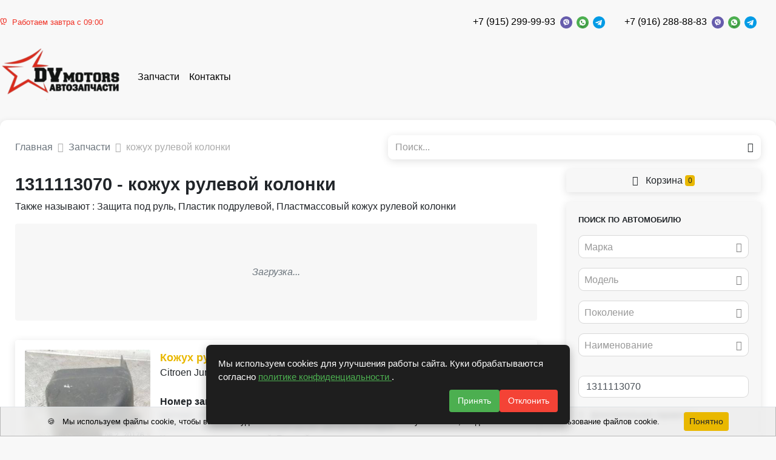

--- FILE ---
content_type: text/html; charset=UTF-8
request_url: https://dv-motors.ru/auto-parts/number_1311113070
body_size: 14250
content:
<!DOCTYPE html>
<html lang="ru">
<head>
    <meta charset="UTF-8">
    <meta http-equiv="X-UA-Compatible" content="IE=edge">
    <meta name="csrf-param" content="_frontendCSRF">
<meta name="csrf-token" content="d4g_-PPlXlDgAXKufS-vdtcPs3jy1yjczqR1puE-aGIg20rJg5cmJ9RvGOJJYJ9Epl3ALoamabuL7UTFsWYvEA==">
    <title>1311113070 - кожух рулевой колонки  б/у купить в Москве и России</title>
        <link rel="apple-touch-icon" sizes="57x57" href="/img/icons/favicon/apple-icon-57x57.png">
    <link rel="apple-touch-icon" sizes="60x60" href="/img/icons/favicon/images/apple-icon-60x60.png">
    <link rel="apple-touch-icon" sizes="72x72" href="/img/icons/favicon/apple-icon-72x72.png">
    <link rel="apple-touch-icon" sizes="76x76" href="/img/icons/favicon/apple-icon-76x76.png">
    <link rel="apple-touch-icon" sizes="114x114" href="/img/icons/favicon/apple-icon-114x114.png">
    <link rel="apple-touch-icon" sizes="120x120" href="/img/icons/favicon/apple-icon-120x120.png">
    <link rel="apple-touch-icon" sizes="144x144" href="/img/icons/favicon/apple-icon-144x144.png">
    <link rel="apple-touch-icon" sizes="152x152" href="/img/icons/favicon/apple-icon-152x152.png">
    <link rel="apple-touch-icon" sizes="180x180" href="/img/icons/favicon/apple-icon-180x180.png">
    <link rel="icon" type="image/png" sizes="192x192" href="/img/icons/favicon/android-icon-192x192.png">
    <link rel="icon" type="image/png" sizes="32x32" href="/img/icons/favicon/favicon-32x32.png">
    <link rel="icon" type="image/png" sizes="96x96" href="/img/icons/favicon/favicon-96x96.png">
    <link rel="icon" type="image/png" sizes="16x16" href="/img/icons/favicon/favicon-16x16.png">
    <link rel="manifest" href="/img/icons/favicon/manifest.json">
    <meta name="msapplication-TileColor" content="#ffffff">
    <meta name="msapplication-TileImage" content="/img/icons/favicon/ms-icon-144x144.png">
    <meta name="description" content="Кожух рулевой колонки б/у купить в Москве и России, 1311113070.Также называют: Защита под руль,Пластик подрулевой,Пластмассовый кожух рулевой колонки Найдено 5 объявлений.">
<meta property="og:title" content="1311113070 - кожух рулевой колонки  б/у купить в Москве и России">
<meta property="og:site_name" content="DV motors">
<meta property="og:url" content="http://dv-motors.ru/auto-parts/number_1311113070">
<meta property="og:type" content="website">
<meta property="og:locale" content="ru">
<meta property="og:description" content="кожух рулевой колонки б/у купить в Москве и России, 1311113070.Также называют: Защита под руль,Пластик подрулевой,Пластмассовый кожух рулевой колонки Найдено 5 объявлений.">
<meta property="og:image" itemprop="image" content="/https://static-site.fsn1.your-objectstorage.com/25f40f36-a2a3-4e1b-8e35-d76e50ee3be1/version/car-part/107449/1935045/small.jpg">
<link href="http://dv-motors.ru/auto-parts/number_1311113070" rel="canonical">
<link href="/assets/css-compress/ee7c24df3f61470518a4df6e375952ae.css?v=1767101455" rel="stylesheet">
<script>window.s2options_7ebc6538={"themeCss":".select2-container--default","sizeCss":"","doReset":true,"doToggle":false,"doOrder":false};
window.select2_5d41bbc9={"allowClear":true,"minimumInputLength":0,"ajax":{"url":"\/catalog\/mark-list?isset=1","dataType":"json","cache":true,"data":function(params){return{q:params.term,page:params.page};},"processResults":function(data,params){params.page=params.page||1;return{results:data.items,pagination:{more:(params.page*40)<data.total_count}};}},"theme":"default","width":"auto","placeholder":"Марка","language":"ru"};
window.select2_dfdfb37a={"allowClear":true,"minimumInputLength":0,"searchInputPlaceholder":"Поиск...","escapeMarkup":function(markup){return markup;},"ajax":{"url":"\/catalog\/model-list?isset=1","dataType":"json","cache":true,"data":function(params){return{mark:$('#mark').val(),q:params.term,page:params.page};},"processResults":function(data,params){params.page=params.page||1;return{results:data.items,pagination:{more:(params.page*40)<data.total_count}};}},"theme":"default","width":"auto","placeholder":"Модель","language":"ru"};
window.select2_cd1644db={"allowClear":true,"minimumInputLength":0,"searchInputPlaceholder":"Поиск...","escapeMarkup":function(markup){return markup;},"ajax":{"url":"\/catalog\/generation-list?isset=1","dataType":"json","cache":true,"data":function(params){return{mark:$('#mark').val(),model:$('#model').val(),q:params.term,page:params.page};},"processResults":function(data,params){params.page=params.page||1;return{results:data.items,pagination:{more:(params.page*40)<data.total_count}};}},"theme":"default","width":"auto","placeholder":"Поколение","language":"ru"};
window.select2_de3a83e6={"allowClear":true,"minimumInputLength":0,"ajax":{"url":"\/catalog\/names-list","dataType":"json","data":function(params){return{q:params.term};}},"theme":"default","width":"auto","placeholder":"Наименование","language":"ru"};
window.select2_ae8917d0={"allowClear":true,"theme":"default","width":"auto","placeholder":"Год, с","language":"ru"};
window.select2_5a8e63af={"allowClear":true,"theme":"default","width":"auto","placeholder":"Год, по","language":"ru"};
window.select2_0e95d2b0={"allowClear":true,"theme":"default","width":"auto","placeholder":"Двигатель","language":"ru"};
window.select2_ae9de747={"allowClear":true,"theme":"default","width":"auto","placeholder":"КПП","language":"ru"};
window.select2_12dba4cf={"allowClear":true,"theme":"default","width":"auto","placeholder":"Кузов","language":"ru"};</script></head>
<body class="pt-2">
<div id="sticky_69711c7e4477f" class="zindex5"><div class="sidebar__inner"><header class="header-top">
    <div class="container d-flex align-items-center justify-content-between py-1">
                                                        <div class="work-time-block small text-nowrap">
                        <span class="text-danger"><i class="mr-1 ion-ios-clock"></i>Работаем завтра с 09:00</span>                    </div>
                    <a href="/"><img class="logo" src="/uploads/company/logotype-small-6758537563ff2.png" srcset="/uploads/company/logotype-6758537563ff2.png 2x" alt="" style="max-height:40px"></a>                                <div class="d-flex justify-content-end">
                                            <div class="mr-3">
                            <div class="d-flex flex-wrap align-items-center justify-content-center">
                                                                <div class="text-nowrap">
                                                                        <a class="mr-1 topPhone text-dark text-nowrap" href="tel:+79152999993">+7 (915) 299-99-93</a>                                </div>
                                <div class='text-nowrap'>
                                    <a href="viber://chat?number=79152999993"><img src="/img/icons/viber.png" alt="" style="height:20px; margin-right:3px;"></a>                                    <a href="https://wa.me/79152999993"><img src="/img/icons/whatsapp.png" alt="" style="height:20px; margin-right:3px;"></a>                                    <a href="https://t.me/+79152999993"><img src="/img/icons/telegram.png" alt="" style="height:20px"></a>                                </div>
                            </div>
                        </div>
                                            <div class="mr-3">
                            <div class="d-flex flex-wrap align-items-center justify-content-center">
                                                                <div class="text-nowrap">
                                                                        <a class="mr-1 topPhone text-dark text-nowrap" href="tel:+79162888883">+7 (916) 288-88-83</a>                                </div>
                                <div class='text-nowrap'>
                                    <a href="viber://chat?number=79162888883"><img src="/img/icons/viber.png" alt="" style="height:20px; margin-right:3px;"></a>                                    <a href="https://wa.me/79162888883"><img src="/img/icons/whatsapp.png" alt="" style="height:20px; margin-right:3px;"></a>                                    <a href="https://t.me/+79162888883"><img src="/img/icons/telegram.png" alt="" style="height:20px"></a>                                </div>
                            </div>
                        </div>
                                    </div>
                        </div>
</header>
</div></div><nav class="navbar navbar-expand-lg navbar-light bg-white p-0 mb-2 mt-2">
    <div class="container d-flex align-items-center justify-content-between">
                    <a class="navbar-brand align-self-center mr-2" href="/"><img src="/uploads/company/logotype-small-6758537563ff2.png" srcset="/uploads/company/logotype-small-6758537563ff2.png, /uploads/company/logotype-6758537563ff2.png 2x" alt="" style="max-height:100px"></a>                <ul id="w2" class="navbar-nav mr-auto nav" style="margin-bottom: -1px"><li class="nav-item"><a class="nav-link" href="/auto-parts">Запчасти</a></li>
<li class="nav-item"><a class="nav-link" href="/contact">Контакты</a></li></ul>                                    <a class="nav-link text-dark text-nowrap" href="/login"><i class="mr-1 ion-log-in"></i>Войти</a>                        </div>
</nav>
<div class="container">
    <div class="d-flex justify-content-between align-items-center mb-2">
        <div class="w-50 pr-2">
                                                    <nav aria-label="breadcrumb"><ol id="w3" class="breadcrumb mb-0 p-0 breadcrumb" itemscope="" itemtype="https://schema.org/BreadcrumbList"><li itemprop="itemListElement" itemscope itemtype="http://schema.org/ListItem" class="breadcrumb-item"><a href="/" itemprop="item"><span itemprop="name">Главная</span></a><meta itemprop='position' content='1' /></li>
<li itemprop="itemListElement" itemscope itemtype="http://schema.org/ListItem" class="breadcrumb-item"><a href="/auto-parts" itemprop="item"><span itemprop="name">Запчасти</span></a><meta itemprop='position' content='2' /></li>
<li class=" breadcrumb-item active">кожух рулевой колонки</li>
</ol></nav>        </div>
                    <div class="w-50">
                        <form id="w1" class="form-vertical kv-form-bs4" action="/auto-parts" method="get" role="form">        <div class="form-group mb-0 shadow-sm highlight-addon field-q" style="border-radius: 9px;">


<div class="input-group"><input type="text" id="q" class="form-control" name="q" style="height:40px; border:none;" placeholder="Поиск..."><div class="input-group-append"><span class="input-group-text"><button type="submit" class="btn btn-light"><i class="ion-android-search"></i></button></span></div></div>

<div class="invalid-feedback"></div>

</div>        </form>                    </div>
            </div>
            <div class='d-flex' style='position: relative;'>
        <div class='w-70'>
                            <div class="mb-3">
                <h1 class="card-title mb-1 mt-1">1311113070 - кожух рулевой колонки</h1>
                    <p>Также называют                : Защита под руль, Пластик подрулевой, Пластмассовый кожух рулевой колонки</p>
        
        <div id="more-links">
            <div class="card bg-light py-4">
                <div class="card-body text-center text-muted">
                    <em>Загрузка...</em>                </div>
            </div>
        </div>
    </div>






<div id="w0" class="parts-list"><div class="summary"></div>
<div class="card mb-2 rounded p-2 shadow-sm">
    <div class="d-flex">
        <div class="w-25">
            <a href="/auto-parts/220176">            <div style='position: relative'>
                                    <a class="text-dark" href="/auto-parts/220176"><img class="card-img" src="https://static-site.fsn1.your-objectstorage.com/25f40f36-a2a3-4e1b-8e35-d76e50ee3be1/version/car-part/107449/1935045/small.jpg" alt="кожух рулевой колонки Citroen Jumper 2 поколение 2008, 1311113070"></a>                                                <span class="badge badge-light text-truncate" style="position:absolute; bottom:5px; right:5px; max-width: 90%;">№ 2_20176</span>            </div>
            </a>        </div>
        <div class="w-75 card-body d-flex py-0 pl-2 pr-0 align-self-stretch">
            <div class="w-70 d-flex flex-column">
                <a href="/auto-parts/220176">                <div class="card-title mb-0 font-weight-bold" style="font-size: 1.1em">
                                        Кожух рулевой колонки                </div>
                </a>                                <div class='mb-1'> Citroen Jumper 2 2008</div>
                <div class='mb-1 text-muted'></div>
                <div class='mb-1 text-muted small'></div>
                                    <div>
                        <span class="font-weight-bold">Номер запчасти:</span>
                        <a class="font-weight-bold" href="/auto-parts/number_1311113070">1311113070</a>                    </div>
                                                    <p class="card-text text-muted small">
                        оригинал, в хорошем состоянии, из Франции, без пробега по РБ, возможен наличный и безналичный расчёт, рассрочка по карте Халва, поможем с установкой. Пожалуйста...                    </p>
                            </div>
            <div class="w-30 d-flex align-items-end flex-column">
                                    <span class="badge badge-success">В наличии</span>                                                                                            <div class="price-main text-dark font-weight-bold lead">
                            533 ₽                        </div>
                                                                        <div class="mt-auto text-right">
                                                                        <button type="button" class="btn btn-sm btn-primary px-2" data-type="cart" data-product-type="car_part" data-id="107449"><i class="mr-1 ion-ios-cart"></i>В корзину</button>                                                            </div>
            </div>
        </div>
    </div>
</div>
<div class="card mb-2 rounded p-2 shadow-sm">
    <div class="d-flex">
        <div class="w-25">
            <a href="/auto-parts/229201">            <div style='position: relative'>
                                    <a class="text-dark" href="/auto-parts/229201"><img class="card-img" src="https://static-site.fsn1.your-objectstorage.com/25f40f36-a2a3-4e1b-8e35-d76e50ee3be1/version/car-part/111184/1941480/small.jpg" alt="кожух рулевой колонки Fiat Ducato 3 поколение 2011, 1311113070"></a>                                                <span class="badge badge-light text-truncate" style="position:absolute; bottom:5px; right:5px; max-width: 90%;">№ 2_29201</span>            </div>
            </a>        </div>
        <div class="w-75 card-body d-flex py-0 pl-2 pr-0 align-self-stretch">
            <div class="w-70 d-flex flex-column">
                <a href="/auto-parts/229201">                <div class="card-title mb-0 font-weight-bold" style="font-size: 1.1em">
                                        Кожух рулевой колонки                </div>
                </a>                                <div class='mb-1'> Fiat Ducato 3 2011</div>
                <div class='mb-1 text-muted'></div>
                <div class='mb-1 text-muted small'></div>
                                    <div>
                        <span class="font-weight-bold">Номер запчасти:</span>
                        <a class="font-weight-bold" href="/auto-parts/number_1311113070">1311113070</a>                    </div>
                                                    <p class="card-text text-muted small">
                        оригинал, в хорошем состоянии , из Франции, без пробега по РБ, возможен наличный и безналичный расчёт, рассрочка по карте Халва, поможем с установкой. Пожалуйст...                    </p>
                            </div>
            <div class="w-30 d-flex align-items-end flex-column">
                                    <span class="badge badge-success">В наличии</span>                                                                                            <div class="price-main text-dark font-weight-bold lead">
                            1 066 ₽                        </div>
                                                                        <div class="mt-auto text-right">
                                                                        <button type="button" class="btn btn-sm btn-primary px-2" data-type="cart" data-product-type="car_part" data-id="111184"><i class="mr-1 ion-ios-cart"></i>В корзину</button>                                                            </div>
            </div>
        </div>
    </div>
</div>
<div class="card mb-2 rounded p-2 shadow-sm">
    <div class="d-flex">
        <div class="w-25">
            <a href="/auto-parts/772-69">            <div style='position: relative'>
                                    <a class="text-dark" href="/auto-parts/772-69"><img class="card-img" src="https://st.carrobiz.com/gallery/c/2535/0d2d71b2588e49f62b72232e5550f248/small.jpg" alt="кожух рулевой колонки Peugeot Boxer 2 поколение 2008, 1311113070"></a>                                                <span class="badge badge-light text-truncate" style="position:absolute; bottom:5px; right:5px; max-width: 90%;">№ 77/2-69</span>            </div>
            </a>        </div>
        <div class="w-75 card-body d-flex py-0 pl-2 pr-0 align-self-stretch">
            <div class="w-70 d-flex flex-column">
                <a href="/auto-parts/772-69">                <div class="card-title mb-0 font-weight-bold" style="font-size: 1.1em">
                                        Кожух рулевой колонки                </div>
                </a>                                <div class='mb-1'> Peugeot Boxer 2 2008</div>
                <div class='mb-1 text-muted'></div>
                <div class='mb-1 text-muted small'></div>
                                    <div>
                        <span class="font-weight-bold">Номер запчасти:</span>
                        <a class="font-weight-bold" href="/auto-parts/number_1311113070">1311113070</a>                    </div>
                                                    <p class="card-text text-muted small">
                        Кожух рулевой колонки boxer jumper Ducato                    </p>
                            </div>
            <div class="w-30 d-flex align-items-end flex-column">
                                    <span class="badge badge-success">В наличии</span>                                                                                            <div class="price-main text-dark font-weight-bold lead">
                            500 ₽                        </div>
                                                                        <div class="mt-auto text-right">
                                                                        <button type="button" class="btn btn-sm btn-primary px-2" data-type="cart" data-product-type="car_part" data-id="68935"><i class="mr-1 ion-ios-cart"></i>В корзину</button>                                                            </div>
            </div>
        </div>
    </div>
</div>
<div class="card mb-2 rounded p-2 shadow-sm">
    <div class="d-flex">
        <div class="w-25">
            <a href="/auto-parts/772-51">            <div style='position: relative'>
                                    <a class="text-dark" href="/auto-parts/772-51"><img class="card-img" src="https://st.carrobiz.com/gallery/c/2535/00e0904c84db6f51b60b497fab3d9daa/small.jpg" alt="кожух рулевой колонки Peugeot Boxer 2 поколение 2010, 1311113070"></a>                                                <span class="badge badge-light text-truncate" style="position:absolute; bottom:5px; right:5px; max-width: 90%;">№ 77/2-51</span>            </div>
            </a>        </div>
        <div class="w-75 card-body d-flex py-0 pl-2 pr-0 align-self-stretch">
            <div class="w-70 d-flex flex-column">
                <a href="/auto-parts/772-51">                <div class="card-title mb-0 font-weight-bold" style="font-size: 1.1em">
                                        Кожух рулевой колонки                </div>
                </a>                                <div class='mb-1'> Peugeot Boxer 2 2010</div>
                <div class='mb-1 text-muted'></div>
                <div class='mb-1 text-muted small'></div>
                                    <div>
                        <span class="font-weight-bold">Номер запчасти:</span>
                        <a class="font-weight-bold" href="/auto-parts/number_1311113070">1311113070</a>                    </div>
                                                    <p class="card-text text-muted small">
                        Кожух рулевой колонки boxer jumper ducato                    </p>
                            </div>
            <div class="w-30 d-flex align-items-end flex-column">
                                    <span class="badge badge-success">В наличии</span>                                                                                            <div class="price-main text-dark font-weight-bold lead">
                            500 ₽                        </div>
                                                                        <div class="mt-auto text-right">
                                                                        <button type="button" class="btn btn-sm btn-primary px-2" data-type="cart" data-product-type="car_part" data-id="64232"><i class="mr-1 ion-ios-cart"></i>В корзину</button>                                                            </div>
            </div>
        </div>
    </div>
</div>
<div class="card mb-2 rounded p-2 shadow-sm">
    <div class="d-flex">
        <div class="w-25">
            <a href="/auto-parts/32461">            <div style='position: relative'>
                                    <a class="text-dark" href="/auto-parts/32461"><img class="card-img" src="https://st.carrobiz.com/gallery/version/2535/car-part/4784249/20695427/small.jpg" alt="кожух рулевой колонки Peugeot Boxer 2 поколение 2010, 1311113070"></a>                                                <span class="badge badge-light text-truncate" style="position:absolute; bottom:5px; right:5px; max-width: 90%;">№ 3_2461</span>            </div>
            </a>        </div>
        <div class="w-75 card-body d-flex py-0 pl-2 pr-0 align-self-stretch">
            <div class="w-70 d-flex flex-column">
                <a href="/auto-parts/32461">                <div class="card-title mb-0 font-weight-bold" style="font-size: 1.1em">
                                        Кожух рулевой колонки                </div>
                </a>                                <div class='mb-1'> Peugeot Boxer 2 2010</div>
                <div class='mb-1 text-muted'></div>
                <div class='mb-1 text-muted small'></div>
                                    <div>
                        <span class="font-weight-bold">Номер запчасти:</span>
                        <a class="font-weight-bold" href="/auto-parts/number_1311113070">1311113070</a>                    </div>
                                                    <p class="card-text text-muted small">
                        Кожух рулевой колонки Peugeot boxer Fiat Ducato Citroen jumper                    </p>
                            </div>
            <div class="w-30 d-flex align-items-end flex-column">
                                    <span class="badge badge-success">В наличии</span>                                                                                            <div class="price-main text-dark font-weight-bold lead">
                            500 ₽                        </div>
                                                                        <div class="mt-auto text-right">
                                                                        <button type="button" class="btn btn-sm btn-primary px-2" data-type="cart" data-product-type="car_part" data-id="1846"><i class="mr-1 ion-ios-cart"></i>В корзину</button>                                                            </div>
            </div>
        </div>
    </div>
</div>
</div>
    <div class='mt-4'>
        <div class='d-flex justify-content-center'>
            <span class='ya-share2' data-curtain data-shape='round' data-services='telegram,viber,whatsapp'></span>
        </div>
        <script src='//yastatic.net/es5-shims/0.0.2/es5-shims.min.js'></script>
        <script src='//yastatic.net/share2/share.js'></script>
    </div>


        </div>
                <div class="w-30 pl-4">
                            <div style="position: sticky; position: -webkit-sticky; top: 65px; z-index: 2">
                    <a class="btn btn-block btn-light mb-2 shadow-sm" href="/cart"><i class="mr-1 ion-ios-cart"></i> Корзина <span id="badge-cart-count" class="badge badge-primary">0</span></a>                </div>
                                        

<div class="car-part-search mb-3" style="position: relative">

    <form id="parts-form" class="form-vertical kv-form-bs4" action="/auto-parts" method="get">                    <div class="d-none">
            <div class="form-group highlight-addon field-q">


<input type="hidden" id="q" class="form-control" name="q">

<div class="invalid-feedback"></div>

</div>        </div>
        <div class="card bg-light shadow-sm">
        <div class="card-body pb-0">
            <div class="card-text">
                <div class="font-weight-bold mb-2 small text-uppercase">Поиск по автомобилю</div>
                                                                                <div class="">
                                        <div class="form-group highlight-addon field-mark">


<div class="kv-plugin-loading loading-mark">&nbsp;</div><select id="mark" class="form-control" name="mark" data-s2-options="s2options_7ebc6538" data-krajee-select2="select2_5d41bbc9" style="width: 1px; height: 1px; visibility: hidden;">
<option value="">Марка</option>
<option value="0"></option>
</select>

<div class="invalid-feedback"></div>

</div>                </div>
                <div class="form-group highlight-addon field-model">


<div class="kv-plugin-loading loading-model">&nbsp;</div><select id="model" class="form-control" name="model" data-s2-options="s2options_7ebc6538" data-krajee-select2="select2_dfdfb37a" style="width: 1px; height: 1px; visibility: hidden;">
<option value="">Модель</option>
</select>

<div class="invalid-feedback"></div>

</div>                <div class="form-group highlight-addon field-generation">


<div class="kv-plugin-loading loading-generation">&nbsp;</div><select id="generation" class="form-control" name="generation" data-s2-options="s2options_7ebc6538" data-krajee-select2="select2_cd1644db" style="width: 1px; height: 1px; visibility: hidden;">
<option value="">Поколение</option>
</select>

<div class="invalid-feedback"></div>

</div>                <div class="mb-3">
                                        <div class="form-group highlight-addon field-name">


<div class="kv-plugin-loading loading-name">&nbsp;</div><select id="name" class="form-control" name="name" data-s2-options="s2options_7ebc6538" data-krajee-select2="select2_de3a83e6" style="width: 1px; height: 1px; visibility: hidden;">
<option value="">Наименование</option>
</select>

<div class="invalid-feedback"></div>

</div>                </div>
                <div class="form-group highlight-addon field-number">


<input type="text" id="number" class="form-control" name="number" value="1311113070" placeholder="Оригинальный номер">

<div class="invalid-feedback"></div>

</div>                <div class="mb-3">
                    <a style='position: relative; cursor:pointer' class='link-dark small' type='button' data-toggle='collapse'
                       data-target='#collapseCarPartSearchMore'
                       aria-expanded='false' aria-controls='collapseCarPartSearchMore'>
                        <i class="mr-1 ion-ios-settings-strong"></i> Дополнительные параметры                                            </a>
                    <div class="collapse " id="collapseCarPartSearchMore">
                        <hr>
                                                    <div class="d-flex">
                                <div class="w-50 pr-1">
                                    <div class="form-group highlight-addon field-year_from">


<div class="kv-plugin-loading loading-year_from">&nbsp;</div><select id="year_from" class="form-control" name="year_from" data-s2-options="s2options_7ebc6538" data-krajee-select2="select2_ae8917d0" style="width: 1px; height: 1px; visibility: hidden;">
<option value="">Год, с</option>
<option value="2026">2026</option>
<option value="2025">2025</option>
<option value="2024">2024</option>
<option value="2023">2023</option>
<option value="2022">2022</option>
<option value="2021">2021</option>
<option value="2020">2020</option>
<option value="2019">2019</option>
<option value="2018">2018</option>
<option value="2017">2017</option>
<option value="2016">2016</option>
<option value="2015">2015</option>
<option value="2014">2014</option>
<option value="2013">2013</option>
<option value="2012">2012</option>
<option value="2011">2011</option>
<option value="2010">2010</option>
<option value="2009">2009</option>
<option value="2008">2008</option>
<option value="2007">2007</option>
<option value="2006">2006</option>
<option value="2005">2005</option>
<option value="2004">2004</option>
<option value="2003">2003</option>
<option value="2002">2002</option>
<option value="2001">2001</option>
<option value="2000">2000</option>
<option value="1999">1999</option>
<option value="1998">1998</option>
<option value="1997">1997</option>
<option value="1996">1996</option>
<option value="1995">1995</option>
<option value="1994">1994</option>
<option value="1993">1993</option>
<option value="1992">1992</option>
<option value="1991">1991</option>
<option value="1990">1990</option>
<option value="1989">1989</option>
<option value="1988">1988</option>
<option value="1987">1987</option>
<option value="1986">1986</option>
<option value="1985">1985</option>
<option value="1984">1984</option>
<option value="1983">1983</option>
<option value="1982">1982</option>
<option value="1981">1981</option>
<option value="1980">1980</option>
</select>

<div class="invalid-feedback"></div>

</div>                                </div>
                                <div class="w-50">
                                    <div class="form-group highlight-addon field-year_to">


<div class="kv-plugin-loading loading-year_to">&nbsp;</div><select id="year_to" class="form-control" name="year_to" data-s2-options="s2options_7ebc6538" data-krajee-select2="select2_5a8e63af" style="width: 1px; height: 1px; visibility: hidden;">
<option value="">Год, по</option>
<option value="2026">2026</option>
<option value="2025">2025</option>
<option value="2024">2024</option>
<option value="2023">2023</option>
<option value="2022">2022</option>
<option value="2021">2021</option>
<option value="2020">2020</option>
<option value="2019">2019</option>
<option value="2018">2018</option>
<option value="2017">2017</option>
<option value="2016">2016</option>
<option value="2015">2015</option>
<option value="2014">2014</option>
<option value="2013">2013</option>
<option value="2012">2012</option>
<option value="2011">2011</option>
<option value="2010">2010</option>
<option value="2009">2009</option>
<option value="2008">2008</option>
<option value="2007">2007</option>
<option value="2006">2006</option>
<option value="2005">2005</option>
<option value="2004">2004</option>
<option value="2003">2003</option>
<option value="2002">2002</option>
<option value="2001">2001</option>
<option value="2000">2000</option>
<option value="1999">1999</option>
<option value="1998">1998</option>
<option value="1997">1997</option>
<option value="1996">1996</option>
<option value="1995">1995</option>
<option value="1994">1994</option>
<option value="1993">1993</option>
<option value="1992">1992</option>
<option value="1991">1991</option>
<option value="1990">1990</option>
<option value="1989">1989</option>
<option value="1988">1988</option>
<option value="1987">1987</option>
<option value="1986">1986</option>
<option value="1985">1985</option>
<option value="1984">1984</option>
<option value="1983">1983</option>
<option value="1982">1982</option>
<option value="1981">1981</option>
<option value="1980">1980</option>
</select>

<div class="invalid-feedback"></div>

</div>                                </div>
                            </div>
                                                <div class="d-flex">
                                                            <div class="w-50 pr-1">
                                    <div class="form-group highlight-addon field-capacity">


<input type="number" id="capacity" class="form-control" name="capacity" step="0.1" placeholder="Объем, см³">

<div class="invalid-feedback"></div>

</div>                                </div>
                                                                                        <div class="w-50">
                                    <div class="form-group highlight-addon field-fueltype">


<div class="kv-plugin-loading loading-fueltype">&nbsp;</div><select id="fueltype" class="form-control" name="fuelType" data-s2-options="s2options_7ebc6538" data-krajee-select2="select2_0e95d2b0" style="width: 1px; height: 1px; visibility: hidden;">
<option value="">Двигатель</option>
<option value="1">бензин</option>
<option value="2">дизель</option>
<option value="3">гибрид</option>
<option value="4">газ</option>
<option value="5">электро</option>
<option value="6">бензин, газ</option>
<option value="7">дизель, гибрид</option>
<option value="8">бензин, электро</option>
</select>

<div class="invalid-feedback"></div>

</div>                                </div>
                                                    </div>
                        <div class="d-flex">
                                                            <div class="w-50 pr-1">
                                    <div class="form-group highlight-addon field-transmission">


<div class="kv-plugin-loading loading-transmission">&nbsp;</div><select id="transmission" class="form-control" name="transmission" data-s2-options="s2options_7ebc6538" data-krajee-select2="select2_ae9de747" style="width: 1px; height: 1px; visibility: hidden;">
<option value="">КПП</option>
<option value="1">МКПП</option>
<option value="2">АКПП</option>
<option value="3">робот</option>
<option value="4">вариатор</option>
<option value="5">4МКПП</option>
<option value="6">5МКПП</option>
<option value="8">6МКПП</option>
</select>

<div class="invalid-feedback"></div>

</div>                                </div>
                                                                                        <div class="w-50">
                                    <div class="form-group highlight-addon field-bodytype">


<div class="kv-plugin-loading loading-bodytype">&nbsp;</div><select id="bodytype" class="form-control" name="bodyType" data-s2-options="s2options_7ebc6538" data-krajee-select2="select2_12dba4cf" style="width: 1px; height: 1px; visibility: hidden;">
<option value="">Кузов</option>
<option value="1">седан</option>
<option value="2">хетчбэк 5 дв.</option>
<option value="18">хетчбэк 3 дв.</option>
<option value="3">универсал</option>
<option value="5">купе</option>
<option value="8">внедорожник 5 дв.</option>
<option value="19">внедорожник 3 дв.</option>
<option value="7">минивэн</option>
<option value="9">кабриолет</option>
<option value="4">микроавтобус</option>
<option value="16">фургон</option>
<option value="10">пикап</option>
<option value="13">лифтбэк</option>
<option value="6">фастбэк</option>
<option value="15">лимузин</option>
<option value="11">родстер</option>
<option value="14">хардтоп</option>
<option value="12">тарга</option>
<option value="17">грузовик</option>
</select>

<div class="invalid-feedback"></div>

</div>                                </div>
                                                    </div>
                        <div class="form-group highlight-addon field-article">


<input type="text" id="article" class="form-control" name="article" value="" placeholder="Артикул">

<div class="invalid-feedback"></div>

</div>                    </div>
                </div>
            </div>
            <!--<div style="position: sticky; position: -webkit-sticky; bottom: 10px; z-index: 2">-->
            <div class="form-group text-center mb-0 mt-3 bg-light py-1"
                 style="">
                <button type="submit" id="parts-button" class="btn btn-block btn-primary">Поиск<span class="ml-1 badge badge-light">5</span></button>                <a class="btn btn-block btn-light" href="/">Сбросить</a>            </div>
            <!--</div>-->

        </div>
    </div>

    </form>
</div>


<style>
    .input-group-prepend .input-group-text {
        background: transparent;
        padding: 0 10px;
        border-right: none;
    }
</style>

                                                        
                    </div>
    </div>
    <div class="modal fade" id="callModal" tabindex="-1" role="dialog" aria-labelledby="callModelTitle"
         aria-hidden="true">
        <div class="modal-dialog modal-dialog-centered" role="document">
            <div class="modal-content">
                <div class="modal-body">
                    <button type="button" class="close" data-dismiss="modal" aria-label="Close">
                        <span aria-hidden="true">&times;</span>
                    </button>
                    <div class="text-center">
                        <div class="lead mb-0 text-dark font-weight-bold">
                            DV motors                        </div>
                                                    <div class="work-time-block mb-2">
                                <div class="text-danger">Работаем завтра с 09:00</div>                            </div>
                                                <ul class="list-unstyled modal-phones-list mt-2">
                                                            <li class="d-flex flex-wrap align-items-center justify-content-center">
                                                                        <div class="text-nowrap">
                                                                                <a class="lead font-weight-bold text-dark mr-1" href="tel:+79152999993">+7 (915) 299-99-93</a>                                    </div>
                                    <div class='text-nowrap'>
                                        <a href="viber://chat?number=79152999993"><img src="/img/icons/viber.png" alt="" style="height:20px; margin-right:3px;"></a>                                        <a href="https://wa.me/79152999993"><img src="/img/icons/whatsapp.png" alt="" style="height:20px; margin-right:3px;"></a>                                        <a href="https://t.me/+79152999993"><img src="/img/icons/telegram.png" alt="" style="height:20px;"></a>                                    </div>
                                </li>
                                                            <li class="d-flex flex-wrap align-items-center justify-content-center">
                                                                        <div class="text-nowrap">
                                                                                <a class="lead font-weight-bold text-dark mr-1" href="tel:+79162888883">+7 (916) 288-88-83</a>                                    </div>
                                    <div class='text-nowrap'>
                                        <a href="viber://chat?number=79162888883"><img src="/img/icons/viber.png" alt="" style="height:20px; margin-right:3px;"></a>                                        <a href="https://wa.me/79162888883"><img src="/img/icons/whatsapp.png" alt="" style="height:20px; margin-right:3px;"></a>                                        <a href="https://t.me/+79162888883"><img src="/img/icons/telegram.png" alt="" style="height:20px;"></a>                                    </div>
                                </li>
                                                    </ul>
                    </div>
                    <div class="bg-light text-center p-2">
                        <div class="mb-2 lead font-weight-bold">Время работы</div>
                        <table class="table table-borderless table-sm mb-0">
                                                            <tr>
                                    <th class="">
                                        Понедельник                                    </th>
                                    <td>
                                                                                    09:00 - 20:00                                                                            </td>
                                </tr>
                                                            <tr>
                                    <th class="">
                                        Вторник                                    </th>
                                    <td>
                                                                                    09:00 - 20:00                                                                            </td>
                                </tr>
                                                            <tr>
                                    <th class="text-primary">
                                        Среда                                    </th>
                                    <td>
                                                                                    09:00 - 20:00                                                                            </td>
                                </tr>
                                                            <tr>
                                    <th class="">
                                        Четверг                                    </th>
                                    <td>
                                                                                    09:00 - 20:00                                                                            </td>
                                </tr>
                                                            <tr>
                                    <th class="">
                                        Пятница                                    </th>
                                    <td>
                                                                                    09:00 - 20:00                                                                            </td>
                                </tr>
                                                            <tr>
                                    <th class="">
                                        Суббота                                    </th>
                                    <td>
                                                                                    10:00 - 17:00                                                                            </td>
                                </tr>
                                                            <tr>
                                    <th class="">
                                        Воскресение                                    </th>
                                    <td>
                                                                                    10:00 - 17:00                                                                            </td>
                                </tr>
                                                    </table>
                    </div>
                                    </div>
            </div>
        </div>
    </div>
</div>
<footer class="mt-3">
    <div class="footer-top bg-light py-4">
        <div class="container d-flex">
            <div class="w-30 pr-2">
                <a class="" href="/"><img src="/uploads/company/logotype-small-6758537563ff2.png" srcset="/uploads/company/logotype-small-6758537563ff2.png, /uploads/company/logotype-6758537563ff2.png 2x" alt="" style="max-width:100%"></a>                <p class="mt-2">
                                            <p><iframe src="https://yandex.ru/sprav/widget/rating-badge/82199985368?type=rating" width="150" height="50" frameborder="0"></iframe>                         Качественные запчасти по доступным ценам, ваша экономия начинается здесь!</p>                                    </p>
                                    <div class="font-weight-bold mb-1">Способ оплаты</div>
                    <ul class="mb-0 list-unstyled">
                        <li class="text-dark"><i class="mr-1 text-success ion-ios-circle-filled"></i> Наличный расчёт</li>                        <li class="text-dark"><i class="mr-1 text-success ion-ios-circle-filled"></i> Банковская карта</li>                        <li class="text-dark"><i class="mr-1 text-success ion-ios-circle-filled"></i> Безналичный расчёт</li>                    </ul>
                                            </div>
            <div class="px-1 w-40">
                <div class="lead font-weight-bold my-2">Контакты</div>
                                    <ul class="list-unstyled">
                                                    <li><i class="mr-1 text-primary ion-location"></i>Россия, Москва, 2 вольская 34 ст 22</li>
                                            </ul>
                                                                    <ul class="list-unstyled">
                                                    <li class="d-flex align-items-center flex-wrap">
                                                                                                <a class="lead font-weight-bold text-dark mr-1" href="tel:+79152999993">+7 (915) 299-99-93</a>                                <a href="viber://chat?number=79152999993"><img src="/img/icons/viber.png" alt="" style="height:20px"></a>                                <a href="https://wa.me/79152999993"><img src="/img/icons/whatsapp.png" alt="" style="height:20px"></a>                                <a href="https://t.me/+79152999993"><img src="/img/icons/telegram.png" alt="" style="height:20px;"></a>                            </li>
                                                    <li class="d-flex align-items-center flex-wrap">
                                                                                                <a class="lead font-weight-bold text-dark mr-1" href="tel:+79162888883">+7 (916) 288-88-83</a>                                <a href="viber://chat?number=79162888883"><img src="/img/icons/viber.png" alt="" style="height:20px"></a>                                <a href="https://wa.me/79162888883"><img src="/img/icons/whatsapp.png" alt="" style="height:20px"></a>                                <a href="https://t.me/+79162888883"><img src="/img/icons/telegram.png" alt="" style="height:20px;"></a>                            </li>
                                            </ul>
                                                    <div class="font-weight-bold mb-1">Социальные сети</div>
                    <div class="mb-2">
                                                                                    <a href="https://vk.com/dvmotors1" rel="nofollow" target="_blank"><img src="/img/icons/vk.png" alt="" style="height:30px"></a>                                                                                                                                                                                                                                                                                        </div>
                            </div>
            <div class="w-20 pl-2">
                <div class="lead font-weight-bold my-2">Навигация</div>
                <ul class="list-unstyled">
                                            <li><a class="text-dark" href="/auto-parts"><i class="mr-1 text-primary ion-ios-arrow-right"></i>Запчасти</a></li>
                                            <li><a class="text-dark" href="/contact"><i class="mr-1 text-primary ion-ios-arrow-right"></i>Контакты</a></li>
                                    </ul>
            </div>
                    </div>
    </div>
    <div class="footer-bottom bg-white py-2">
        <div class="container d-flex justify-content-between align-items-center">
            <div>
                <div class="text-muted small">Работает на системе</div>
                <div class="d-flex align-items-center justify-content-center">
                    <a class="rounded-circle text-center d-inline-block" href="https://carro.su" target="_blank" style="margin-right:3px; width:22px; height:22px; line-height: 1.3em"><img src="/img/icons/favicon-32x32.png" alt="" style="height: 15px;"></a>                    <a href="https://carrobiz.com" target="_blank" style="border-bottom:1px solid #000; text-decoration:none"><span class="text-dark">CARRO.</span><span class="font-weight-bold" style="color:#f03226">БИЗНЕС</span></a>                </div>
            </div>
            <div>
                <div>
                    <a href="/mobile" rel="nofollow"><i class="mr-1 ion-android-phone-portrait"></i>Мобильная версия</a>                </div>
                <div>
                    © COPYRIGHT 2026 г.
                </div>
            </div>
        </div>
    </div>
</footer>
    <div id="cookieBannerInitial" style="
  position: fixed;
  bottom: 20px;
  left: 50%;
  transform: translateX(-50%);
  max-width: 600px;
  background-color: #1e1e1e;
  color: #fff;
  padding: 20px;
  border-radius: 8px;
  box-shadow: 0 5px 15px rgba(0,0,0,0.3);
  font-family: sans-serif;
  z-index: 1000;
  display: none;
">
  <p style="margin: 0 0 10px; font-size: 15px;">
    Мы используем cookies для улучшения работы сайта. Куки обрабатываются согласно
    <a href="/policy" target="_blank" style="color: #4caf50; text-decoration: underline;">
      политике конфиденциальности
    </a>.
  </p>
  <div style="display: flex; justify-content: flex-end; gap: 10px;">
    <button class="accept" style="
      background-color: #4caf50;
      color: white;
      border: none;
      padding: 8px 14px;
      border-radius: 4px;
      cursor: pointer;
      font-size: 14px;
    ">Принять</button>
    <button class="reject" style="
      background-color: #f44336;
      color: white;
      border: none;
      padding: 8px 14px;
      border-radius: 4px;
      cursor: pointer;
      font-size: 14px;
    ">Отклонить</button>
  </div>
</div>

<div id="cookieBannerRejected" style="
  position: fixed;
  bottom: 20px;
  left: 50%;
  transform: translateX(-50%);
  max-width: 600px;
  background-color: #1e1e1e;
  color: #fff;
  padding: 20px;
  border-radius: 8px;
  box-shadow: 0 5px 15px rgba(0,0,0,0.3);
  font-family: sans-serif;
  z-index: 1000;
  display: none;
">
  <p style="margin: 0 0 10px; font-size: 15px;">
    Для работы сайта, возможности оформления заказов через сайт и отправки данных необходимо согласие на обработку персональных данных и обработку cookies. Подробнее — в
    <a href="/policy" target="_blank" style="color: #4caf50; text-decoration: underline;">
      политике конфиденциальности
    </a>.
  </p>
  <div style="display: flex; justify-content: flex-end;">
    <button class="accept-again" style="
      background-color: #4caf50;
      color: white;
      border: none;
      padding: 8px 14px;
      border-radius: 4px;
      cursor: pointer;
      font-size: 14px;
    ">Принять</button>
  </div>
</div>

<!-- Yandex.Metrika counter -->
<script type="text/javascript">
    (function(m,e,t,r,i,k,a){
        m[i]=m[i]||function(){(m[i].a=m[i].a||[]).push(arguments)};
        m[i].l=1*new Date();
        for (var j = 0; j < document.scripts.length; j++) {if (document.scripts[j].src === r) { return; }}
        k=e.createElement(t),a=e.getElementsByTagName(t)[0],k.async=1,k.src=r,a.parentNode.insertBefore(k,a)
    })(window, document,'script','https://mc.yandex.ru/metrika/tag.js?id=103669392', 'ym');

    ym(103669392, 'init', {ssr:true, webvisor:true, clickmap:true, ecommerce:"dataLayer", accurateTrackBounce:true, trackLinks:true});
</script>
<noscript><div><img src="https://mc.yandex.ru/watch/103669392" style="position:absolute; left:-9999px;" alt="" /></div></noscript>
<!-- /Yandex.Metrika counter -->

<script>
  const bannerInitial = document.getElementById('cookieBannerInitial');
  const bannerRejected = document.getElementById('cookieBannerRejected');
  const acceptBtn = bannerInitial.querySelector('.accept');
  const rejectBtn = bannerInitial.querySelector('.reject');
  const acceptAgainBtn = bannerRejected.querySelector('.accept-again');

  const COOKIE_KEY = 'cookieConsent2';
  const REDIRECT_ALERT_KEY = 'cookieRedirectNotice2';

  function saveConsent(value) {
    localStorage.setItem(COOKIE_KEY, value);
  }

  function getConsent() {
    return localStorage.getItem(COOKIE_KEY);
  }

  function hideProtectedElements() {
    const loginLink = document.querySelector('a.nav-link.text-dark.text-nowrap[href="/login"]');
    if (loginLink) loginLink.style.display = 'none';

    const cartButtons = document.querySelectorAll('button[data-type="cart"][data-product-type="car_part"]');
    cartButtons.forEach(btn => btn.style.display = 'none');

    const cartWrappers = document.querySelectorAll('div.mt-auto.text-right');
    cartWrappers.forEach(wrapper => wrapper.style.display = 'none');
  }

  function showProtectedElements() {
    const loginLink = document.querySelector('a.nav-link.text-dark.text-nowrap[href="/login"]');
    if (loginLink) loginLink.style.display = '';

    const cartButtons = document.querySelectorAll('button[data-type="cart"][data-product-type="car_part"]');
    cartButtons.forEach(btn => btn.style.display = '');

    const cartWrappers = document.querySelectorAll('div.mt-auto.text-right');
    cartWrappers.forEach(wrapper => wrapper.style.display = '');
  }

  function showInitialBanner() {
    bannerInitial.style.display = 'block';
  }

  function showRejectedBanner() {
    bannerRejected.style.display = 'block';
  }

  // текущая страница
  const currentPath = window.location.pathname;
  const consent = getConsent();

  // логику отображения баннеров
  if (consent === 'accepted') {
    showProtectedElements();
  } else if (consent === 'rejected') {
    hideProtectedElements();
    showRejectedBanner();

    // если пользователь на защищённой странице — редирект
    if (currentPath === '/login' || currentPath === '/order/create') {
      localStorage.setItem(REDIRECT_ALERT_KEY, 'true');
      window.location.href = '/';
    }
  } else {
    hideProtectedElements();
    showInitialBanner();
  }

  // показать alert после редиректа
  if (localStorage.getItem(REDIRECT_ALERT_KEY)) {
    alert('Для использования этого функционала необходимо согласиться с политикой обработки данных и разрешить cookies.');
    localStorage.removeItem(REDIRECT_ALERT_KEY);
  }

  // обработчики
  acceptBtn.addEventListener('click', () => {
    saveConsent('accepted');
    bannerInitial.remove();
    showProtectedElements();
  });

  rejectBtn.addEventListener('click', () => {
    saveConsent('rejected');
    bannerInitial.remove();
    showRejectedBanner();
  });

  acceptAgainBtn.addEventListener('click', () => {
    saveConsent('accepted');
    bannerRejected.remove();
    showProtectedElements();
  });
</script>

<div class='nk-cookie-banner alert alert-dark text-center mb-0 p-1' role='alert'>
    <div class='d-flex justify-content-center align-items-center'>
        <div class='small'>
            &#x1F36A;
            <span class='ml-1'>
              Мы используем файлы cookie, чтобы вам было удобнее пользоваться нашим сайтом. Используя наш сайт, вы даете согласие на использование файлов cookie.            </span>
        </div>
        <div class='ml-1'>
            <button type='button' class='btn btn-primary btn-sm ml-3 text-nowrap'
                    onclick='window.nk_hideCookieBanner()'>
                <span class='d-none d-lg-inline'>Понятно</span>
                <span class='d-lg-none d-inline'>OK</span>
            </button>
        </div>
    </div>
</div>

<style>
    .nk-cookie-banner {
        border-top: 1px solid #dee2e6;
        background: rgba(236, 236, 236, 0.8);
        backdrop-filter: saturate(180%) blur(5px);
        -webkit-backdrop-filter: saturate(180%) blur(5px);
        position: sticky;
        bottom: 0;
        left: 0;
        width: 100%;
        z-index: 999;
        border-radius: 0;
        display: none;
    }

    .input-group-append .input-group-text {
        padding: 0;
        background: none;
        border-radius: 9px;
        border: none
    }

    .input-group-append .input-group-text .btn {
        border-bottom-left-radius: 0;
        border-top-left-radius: 0;
        padding: 0 12px;
        background: none;
        border: none;
    }
</style>


<script src="/assets/js-compress/8fb94830705393f8063087291960dd5e.js?v=1767101455"></script>
<script>jQuery(function ($) {
cleanEmptyAttrs=function(index,element){return $(element).val()!='';}
var searchParams=$("#parts-form :input").filter(cleanEmptyAttrs).serialize();$('#more-links').load('/parts/load?type=more-links&'+searchParams);
var $el=jQuery("#parts-form .kv-hint-special");if($el.length){$el.each(function(){$(this).activeFieldHint()});}kvBs4InitForm();
var $el=jQuery("#w1 .kv-hint-special");if($el.length){$el.each(function(){$(this).activeFieldHint()});}kvBs4InitForm();
jQuery('#w1').yiiActiveForm([],[]);
jQuery&&jQuery.pjax&&(jQuery.pjax.defaults.maxCacheLength=0);
if(jQuery('#mark').data('select2')){jQuery('#mark').select2('destroy');}
jQuery.when(jQuery('#mark').select2(select2_5d41bbc9)).done(initS2Loading('mark','s2options_7ebc6538'));jQuery('#mark').on('select2:select',function(){$('#model').val('').trigger('change');$('#generation').val('').trigger('change');});
if(jQuery('#model').data('select2')){jQuery('#model').select2('destroy');}
jQuery.when(jQuery('#model').select2(select2_dfdfb37a)).done(initS2Loading('model','s2options_7ebc6538'));jQuery('#model').on('select2:select',function(){$('#generation').val('').trigger('change');});
if(jQuery('#generation').data('select2')){jQuery('#generation').select2('destroy');}
jQuery.when(jQuery('#generation').select2(select2_cd1644db)).done(initS2Loading('generation','s2options_7ebc6538'));
if(jQuery('#name').data('select2')){jQuery('#name').select2('destroy');}
jQuery.when(jQuery('#name').select2(select2_de3a83e6)).done(initS2Loading('name','s2options_7ebc6538'));
if(jQuery('#year_from').data('select2')){jQuery('#year_from').select2('destroy');}
jQuery.when(jQuery('#year_from').select2(select2_ae8917d0)).done(initS2Loading('year_from','s2options_7ebc6538'));
if(jQuery('#year_to').data('select2')){jQuery('#year_to').select2('destroy');}
jQuery.when(jQuery('#year_to').select2(select2_5a8e63af)).done(initS2Loading('year_to','s2options_7ebc6538'));
if(jQuery('#fueltype').data('select2')){jQuery('#fueltype').select2('destroy');}
jQuery.when(jQuery('#fueltype').select2(select2_0e95d2b0)).done(initS2Loading('fueltype','s2options_7ebc6538'));
if(jQuery('#transmission').data('select2')){jQuery('#transmission').select2('destroy');}
jQuery.when(jQuery('#transmission').select2(select2_ae9de747)).done(initS2Loading('transmission','s2options_7ebc6538'));
if(jQuery('#bodytype').data('select2')){jQuery('#bodytype').select2('destroy');}
jQuery.when(jQuery('#bodytype').select2(select2_12dba4cf)).done(initS2Loading('bodytype','s2options_7ebc6538'));
jQuery('#parts-form').yiiActiveForm([],[]);
$('#parts-form select, #parts-form input').on('change',function(){var partsButton=$('#parts-button');$.ajax({url:'/auto-parts',data:$('#parts-form').serialize(),beforeSend:function(){partsButton.prop('disabled',true).html('Поиск...');},success:function(data){if(Number.isInteger(data)){if(data>=1000){data=1000+'+';}
partsButton.html('Показать <span class="ml-1 badge badge-light">'+data+'</span>').prop('disabled',false).removeClass().addClass('btn btn-block btn-primary');}else{partsButton.html('Показать').prop('disabled',false).removeClass().addClass('btn btn-block btn-primary');}},error:function(){partsButton.html('Показать...').prop('disabled',true);}});})
$("#parts-form").submit(function(event){event.preventDefault();var action='/auto-parts';var searchParams=new Map();for(var _i=0,_a=$(this).find("input,select").not('[type="submit"]');_i<_a.length;_i++){var input=_a[_i];if(input.name){var val=input.value.trim();if(val===""||+val===0)
input.disabled=true;else{input.disabled=true;searchParams.set(input.name,input.value);}}}
var sortingArr=['mark','model','generation','name'];searchParams=new Map([...searchParams.entries()].sort(function(a,b){return sortingArr.indexOf(a[0])-sortingArr.indexOf(b[0]);}));var dopParams='';console.log(searchParams);searchParams.forEach(function(value,name){switch(name){case'mark':case'name':action+='/'+name+'_'+value;break;case'model':if(searchParams.has('mark'))
action+='/'+name+'_'+value;break;case'generation':if(searchParams.has('mark')&&searchParams.has('model'))
action+='/'+name+'_'+value;break;default:if(!dopParams)
dopParams+='?'
else
dopParams+='&';dopParams+=name+'='+value;}});$(this).attr('action',action+dopParams);window.location.href=$(this).attr('action');});
refreshCart=function(count){if(count!==undefined){$('#badge-cart-count').text(count);}else{$.ajax({cache:false,type:'POST',url:'/cart/count',success:function(count){$('#badge-cart-count').text(count);},beforeSend:function(){$('#badge-cart-count').closest('.btn').waitMe();},complete:function(){$('#badge-cart-count').closest('.btn').waitMe('hide');}});}};refreshCart();$(document).on('click','[data-type="cart"]',onCart);function onCart(){var productType=$(this).data('product-type');var productID=$(this).data('id');var hide=$(this).data('hide');var parent=$(this).data('parent');var button=$(this);$.ajax({cache:false,type:'POST',url:'/cart/toggle?type='+productType+'&id='+productID,success:function(data){if(data['code']==200){button.removeClass('btn-primary');button.addClass('btn-success');button.html('<i class="ion-checkmark mr-1"></i> В корзине');toastr.options={"positionClass":"toast-bottom-right",};toastr.success('Запчасть добавлена. <br> <a href="/order/create" style="border-bottom: 1px dotted rgba(255, 255, 255, 0.7)">Перейти в корзину.</a>');}else if(data['code']==300){if(hide&&parent){button.closest('.'+parent).remove();}else{button.removeClass('btn-success');button.addClass('btn-primary');button.html('<i class="ion-ios-cart mr-1"></i> В корзину');}}
refreshCart(data['count']);},error:function(){alert('Возникли проблемы при выполнение операции. Попробуйте позже или обратитесь в техническую поддержку.');},beforeSend:function(){button.waitMe();},complete:function(){button.waitMe('hide');}});}
new StickySidebar('#sticky_69711c7e4477f',{"innerWrapperSelector":".sidebar__inner","resizeSensor":true});
$('.dropdown-toggle').click(function(){var location=$(this).attr('href');window.location.href=location;return false;});$('form.form-wait').on('beforeSubmit',function(){var form=jQuery(this);var submit=form.find(':submit');submit.html('Подождите...');submit.prop('disabled',true);});
});</script></body>
</html>
